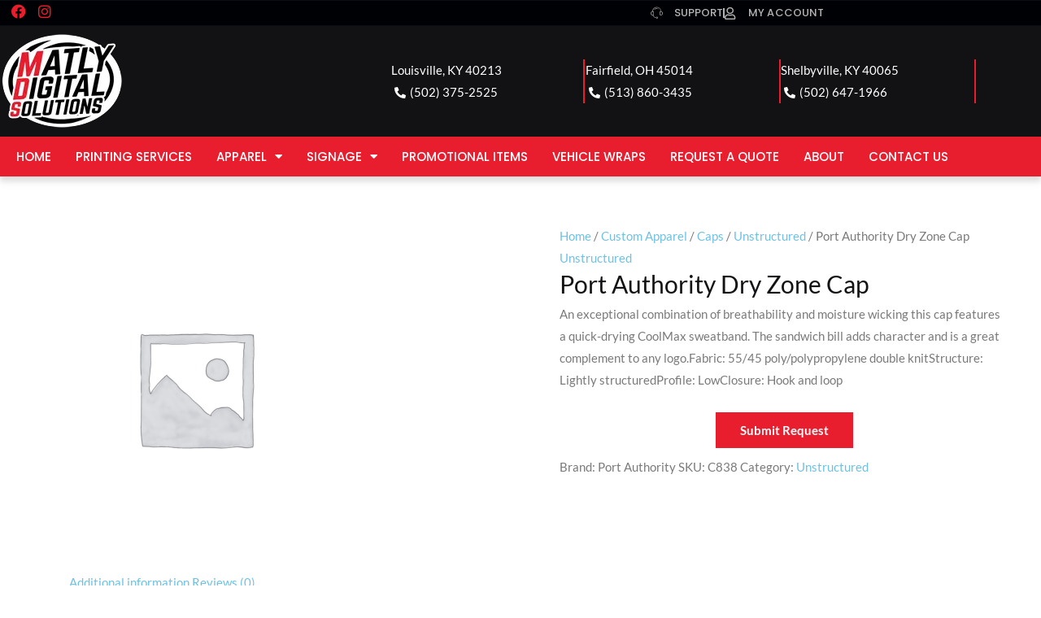

--- FILE ---
content_type: text/css; charset=UTF-8
request_url: https://matlyds.com/wp-content/cache/background-css/1/matlyds.com/wp-content/cache/min/1/wp-content/plugins/web2ink/css/frontend.css?ver=1769103173&wpr_t=1769410118
body_size: 16475
content:
.order-status.w2i-order-status-title{padding:2px 6px;line-height:normal;display:block;text-align:center;margin:2px 0}div[class^='w2i-'],div[class*=' w2i-']{box-sizing:border-box;line-height:normal}.w2i-center{text-align:center!important}.w2i-justify{text-align:justify!important}table.w2i-center{text-align:left;margin:0 auto}table[class^='w2i-']{border-spacing:0;border-collapse:collapse;empty-cells:show}.w2i-right{text-align:right!important}.w2i-hidden{display:none!important}.w2i-fleft{float:left}.w2i-fright{float:right}.w2i-clear:after{content:"";display:block;clear:both}.w2i-block{display:block;width:100%}.w2i-infoblock{margin:10px 0;padding:5px 20px;background:#FFE;color:#444;border-top:1px solid #444;border-bottom:1px solid #444}.w2i-gap{margin:10px 0;padding:10px 0}.w2i-pad5{padding:5px}.w2i-gap5{margin:5px}.w2i-bordertop,.w2ibordertop{margin-top:4px;padding-top:4px;border-top:1px solid rgba(0,0,0,.35)}.w2i-border{border:1px solid #999;background:#FFF;padding:4px}div.w2i-disabled,.w2i-loading{position:relative}div.w2i-disabled:before{content:"";position:absolute;top:0;left:0;width:100%;height:100%;z-index:9;background:rgba(200,200,200,.3);cursor:not-allowed}.w2i-loading:before{content:"";position:absolute;top:0;left:0;width:100%;height:100%;z-index:9;background:rgba(255,255,255,.5);cursor:wait}div.w2i-box250{min-width:250px;max-width:380px}input.w2i-file-input{width:0;height:0;position:absolute;left:-9999px}.w2i-button{display:inline-block;cursor:pointer;float:none!important;border-width:1px;border-style:solid;border-color:#DDD;padding:.33em 10px;text-align:center}.w2i-placeholder-box{padding:20px;background:#AAA;color:#000;border:1px solid #999}nav[class^='w2i-'] ul{margin:0;padding:0}nav[class^='w2i-'] ul li{list-style-type:none;list-style-position:inside}div.w2i-scrollx{overflow-x:auto;width:100%;max-width:100vw;padding:1px 1px 6px 1px}.w2i-bold{font-weight:700}.w2i-separator{display:block;width:100%;height:1px;border-top:1px solid #DDD;margin:10px 0;font-size:0;background:none}.w2i-preloader,.w2i-spinner,.w2i-loading:before{background-repeat:no-repeat;background-position:center;background-image:url([data-uri])}.w2i-messagebox,.w2i-spinner{z-index:99998;position:fixed;top:0;left:0;width:100%;height:100%;background-color:rgba(255,255,255,.5)}.w2i-messagebox>div{max-width:380px;min-height:30px;margin:auto auto;position:relative;top:50%;transform:translateY(-50%);font-weight:400;border:2px solid #444;background:#FFF}.w2i-messagebox>div>header{margin:0;padding:0 6px;background:#444;color:#FFF;font-size:1em;line-height:2em}.w2i-messagebox>div>header>span.dashicons-dismiss{float:right;cursor:pointer;margin:4px!important}.w2i-messagebox>div>header:after{content:"";display:block;clear:both}.w2i-messagebox>div.w2i-alert{border-color:#C00;background:#FFB;color:#C00}.w2i-messagebox>div.w2i-alert>header{background:#C00}.w2i-messagebox>div>div{padding:10px}.w2i-messagebox>div>div.w2i-scrollable{max-height:80vh;overflow:auto}.w2i-preloader{z-index:999;position:absolute;top:0;left:0;width:100%;height:100%;cursor:pointer;background-color:rgba(255,255,255,.5)}div.w2i-bigbuttons>button{display:block;width:100%}div.w2i-bigbuttons>button+button{margin-top:5px}.w2i-getquote{cursor:pointer}.w2i-getquote:hover{text-decoration:underline}.w2i-container{margin:1em 0;display:block}.w2i-container:before{content:"";display:block;clear:both}ul.w2i-bradcrubms{display:block;width:100%;margin:0;padding:0;list-style-type:none}ul.w2i-bradcrubms:after{content:"";display:block;clear:both}ul.w2i-bradcrubms>li{display:inline-block;float:left}ul.w2i-bradcrubms>li>a{display:inline-block;padding:0 2px}ul.w2i-bradcrubms>li+li:before{content:"\00BB";margin:0 5px}div.w2i-design-template{display:flex;align-items:stretch;flex-wrap:nowrap}div.w2i-design-template>div{width:49%;min-width:320px}div.w2i-design-template>div+div{margin-left:1%}ul.w2i-side-images{display:block;width:100%;margin:0;padding:0;list-style-type:none;list-style-position:inside;text-align:center;font-size:0}ul.w2i-side-images>li{display:inline-block;width:24.5%;margin:.25%;max-width:160px;min-width:60px;padding:5px;cursor:pointer;text-align:center}ul.w2i-side-images>li>img{max-width:100%;max-height:160px}div.w2i-design-image{margin:10px 0;text-align:center;max-width:90vw}div.w2i-design-image>img{max-width:100%;max-height:100vh}section.w2i-design-preview>main>header+article{margin-top:1em}section.w2i-design-preview>main>article:after,div.w2i-design-details:after{content:"";display:block;clear:both}section.w2i-design-preview>main>article>div,div.w2i-design-details>div{float:left;width:49%;margin:0 .5%;min-width:260px}div.w2i-design-list:after{content:"";display:block;clear:both}div.w2i-design-list>div{float:left;width:24%;min-width:160px;max-width:280px;;margin:.5%;padding:2px;border:1px solid rgba(0,0,0,.025);text-align:center}div.w2i-design-list>div>span{display:block;line-height:1.1em;height:2.25em;overflow:hidden;margin-bottom:2px;position:relative}div.w2i-design-list>div>span>i{font-style:normal;position:absolute;left:0;right:0;top:50%;transform:translateY(-50%)}div.w2i-design-list>div>a{display:block}div.w2i-design-list>div>a>img{max-width:100%}#web2inkPriceCalculatorMainDiv.w2i-flat{width:95vw;max-width:370px;margin:10px 0;box-shadow:0 0 4px rgba(0,0,0,.2);padding:10px;border:1px solid rgba(200,200,200,.5);box-sizing:border-box}#web2inkPriceCalculatorMainDiv.w2i-flat *{box-sizing:border-box}#web2inkPriceCalculatorMainDiv.w2i-flat #web2inkSendEmailQuoteToolTip{display:block;width:100%;margin-top:10px;text-align:center}.web2inkPriceCalculatorInnerDiv ul{list-style:none;margin:0 0 10px 0}.web2inkPriceCalculatorInnerDiv ul:after{content:"";display:block;clear:both}.web2inkPriceCalculatorInnerDiv ul li{float:left}.web2inkPriceCalculatorInnerDiv ul li.InnerDivInf{width:100%;display:block}.web2inkPriceCalculatorInnerDiv ul li.InnerDivVal{width:100%;display:block}.web2inkPriceCalculatorInnerDiv ul li.InnerDivVal select{width:100%;-webkit-appearance:auto!important;-moz-appearance:auto!important;appearance:auto!important;border:#ddd 1px solid;height:36px;padding:0 7px;line-height:34px}.web2inkPriceCalculatorInnerDiv .valInf,.web2inkPriceCalculatorInnerDiv .valInf ul{float:left;width:350px;padding:0}.web2inkPriceCalculatorInnerDiv .cbArea{max-width:350px;margin-bottom:0}.web2inkPriceCalculatorInnerDiv .cbArea h4{font-size:18px}.web2inkPriceCalculatorInnerDiv .countNumber{height:36px;padding:0 10px}.web2inkPriceCalculatorInnerDiv .valInf ul{width:49%!important;padding:4px;margin:0.5%!important}.web2inkPriceCalculatorInnerDiv .cbArea h3{font-size:18px;margin:4px 0}.web2inkPriceCalculatorInnerDiv .teamOrderCb .cbArea{width:50%;float:left}.web2inkPriceCalculatorInnerDiv .addonInf ul li{float:none;display:block;width:100%}.web2inkPriceCalculatorInnerDiv .addonInf ul li select{width:100%}#web2inkPriceCalculatorForm h5{margin:0;padding:0}#web2inkPriceCalculatorForm div.teamOrderRow:after{content:"";display:block;clear:both}#web2inkPriceCalculatorForm div.teamOrderCb{padding-left:20px}.web2inkPriceCalculatorInnerDiv div.w2i-size-list{padding:4px;margin:0;width:100%;display:flex;flex-wrap:wrap;align-items:flex-end}.web2inkPriceCalculatorInnerDiv div.w2i-size-list>div{width:100%;max-width:20%;min-width:60px;text-align:center;padding:2px}.web2inkPriceCalculatorInnerDiv div.w2i-size-list>div>span{display:block}.web2inkPriceCalculatorInnerDiv div.w2i-size-list input,.web2inkPriceCalculatorInnerDiv div.w2i-size-list select{width:100%}.w2i-messagebox.w2i-price-quote-popup>div{max-width:460px;width:calc(100vw - 10px)}.w2i-messagebox.w2i-price-quote-popup #web2inkPriceCalculatorForm{margin-bottom:5px;padding-bottom:5px;border-bottom:1px solid #AAA}.w2i-messagebox.w2i-price-quote-popup #web2inkPriceCalculatorForm>h5.w2i-title{display:none}.w2i-messagebox.w2i-price-quote-popup #web2inkPriceCalculatorForm>div.w2i-bordertop:last-of-type{min-height:90px}div.w2i-uploadart{margin-bottom:10px;margin-top:5px}div.w2i-uploadart>div+div{margin-top:5px}div.w2i-uploadart-notes textarea{display:block;width:100%;height:8.5em;line-height:1em}div.w2i-design-preview{max-width:620px}div.w2i-addons{display:block;float:none;margin:5px auto;max-width:420px}div.w2i-addons>div.w2i-addon{max-width:90vw}div.w2i-addons>div.w2i-addon>label,div.w2i-addons>div.w2i-addon>select{display:block;width:100%;margin:0}div.w2i-addons>div.w2i-addon>label{line-height:normal;margin-bottom:2px}div.w2i-addons>div.w2i-addon+div.w2i-addon{margin-top:5px}table.w2i-cart-form{border-spacing:0;border-collapse:collapse;empty-cells:show;width:auto;margin:0 auto;border:none;max-width:100%}table.w2i-cart-form th,table.w2i-cart-form td{padding:2px 6px;border:none;line-height:normal}table.w2i-cart-form th{text-align:center;font-weight:700;background:#EEE;color:#444}table.w2i-cart-form td{text-align:left}table.w2i-cart-form td.w2i-price,table.w2i-cart-form th.w2i-price{text-align:right!important}table.w2i-cart-form>thead>tr>th{border-bottom:1px solid #000}table.w2i-cart-form>thead+tbody>tr:first-child>td{padding-top:5px!important}table.w2i-cart-form>thead+tbody>tr:last-child>td{padding-bottom:5px!important}table.w2i-cart-form>tbody>tr>td:first-of-type{text-align:right;white-space:nowrap}table.w2i-cart-form>tbody>tr:nth-of-type(even) td{background:rgba(0,0,0,.1)}table.w2i-cart-form>tbody>tr:nth-of-type(odd) td{background:rgba(255,255,255,.2)}table.w2i-cart-form>tfoot td{background:#AAA;color:#FFF;font-weight:400;text-align:right}table.w2i-cart-form>tfoot td.w2i-center{text-align:center}table.w2i-cart-form td>input,table.w2i-cart-form td>select{line-height:normal;height:auto;padding:2px 4px}table.w2i-cart-form td>.w2i-short{max-width:60px}table.w2i-cart-form td>span.fa-times{color:#C00;cursor:pointer;font-size:24px}section.w2i-store-main:after{content:"";display:block;clear:both}section.w2i-store-main>header{text-align:center;border-bottom:1px solid #DDD;margin-bottom:4px;padding-bottom:4px}section.w2i-store-main>header>p{border:1px solid #DDD;background:#F0F0F0;text-align:center;padding:1em;color:#444;font-weight:700;text-transform:uppercase;font-size:3em;line-height:2em}section.w2i-store-main>header>p>a{color:inherit;font-size:inherit;text-decoration:none}section.w2i-store-main>header img{max-width:100%;max-height:25vh;display:block;margin:0 auto;border:0}section.w2i-store-main>article{display:flex;align-items:stretch;flex-wrap:nowrap;max-width:1200px;margin:0 auto}section.w2i-store-main>article>aside{flex-grow:0;flex-shrink:0;width:220px}section.w2i-store-main>article>main{flex-grow:2;flex-shrink:2;margin-left:10px}section.w2i-store-main>article>aside>section{border:1px solid #DDD}section.w2i-store-main>article>aside>section+section{margin-top:10px}section.w2i-store-main>article>aside>section>header{border-bottom:1px solid #DDD;margin-bottom:2px;padding:2px 6px;background:linear-gradient(0,#F0F0F0 10%,#FFF 50%,#FAFAFA 25%);color:#444;text-align:center;font-size:1.2em}section.w2i-store-main>article>aside>section>div{padding:4px}section.w2i-store-main>article>aside>section.w2i-store-logo>div>a{display:block;text-align:center;text-decoration:none;padding:4px}section.w2i-store-main>article>aside>section.w2i-store-logo>div>a>img{border:0;max-width:100%;max-height:220px}nav.w2i-breadcrumbs>ul:after{content:"";display:block;clear:both}nav.w2i-breadcrumbs>ul>li{float:left;display:block;font-size:.9em;font-style:italic}nav.w2i-breadcrumbs>ul>li+li:before{content:"/";margin-left:4px;margin-right:4px}nav.w2i-tree li>ul{margin-left:10px}nav.w2i-tree li>a{display:block;border-bottom:1px solid #DDD;margin-bottom:2px;padding:2px 6px}.w2i-menu nav.w2i-tree>ul{display:block;width:100%}.w2i-menu nav.w2i-tree>ul:after{content:"";display:block;clear:both}.w2i-menu nav.w2i-tree>ul>li{float:left;padding:4px 8px;margin:2px;position:relative}.w2i-menu nav.w2i-tree>ul>li>a{border:none;margin:0;padding:0}.w2i-menu nav.w2i-tree>ul>li>ul{position:absolute;display:none;background:#FFF;padding:2px;z-index:99;min-width:160px;box-shadow:0 2px 2px #AAA}.w2i-menu nav.w2i-tree>ul>li:hover>ul{display:block}.w2i-menu nav.w2i-tree>ul>li>ul>li ul{display:none;font-size:0}nav.w2i-store-categories-list{display:block;width:100%;margin:0;padding:0}nav.w2i-store-categories-list>ul{display:flex;flex-wrap:wrap}nav.w2i-store-categories-list>ul>li{display:block;width:150px;height:150px;margin:4px;border:1px solid #DDD}nav.w2i-store-categories-list>ul>li>a{display:block;position:relative;height:100%;text-align:center}nav.w2i-store-categories-list>ul>li>a>span{display:block;position:absolute;left:0;top:50%;width:100%;padding:5px;transform:translateY(-50%)}div.w2i-arrange-box{border:1px solid #DDD;margin:2px 0;padding:2px;text-align:right;white-space:nowrap}div.w2i-arrange-box>label{font-style:italic;margin-right:10px}nav.w2i-paginate>ul{text-align:center;margin-top:5px}nav.w2i-paginate>ul>li{display:inline-block;padding:2px 4px}nav.w2i-paginate>ul>li>a{display:block}div.w2i-store-password{margin:10px 0}div.w2i-store-password>div{margin:0 auto;width:100%;max-width:320px;border:1px solid #DDD;padding:8px}div.w2i-store-password>div input[type="password"]{display:block;width:90%;margin:0 auto 10px auto}table.w2i-form{border-spacing:0;border-collapse:collapse;empty-cells:show;width:auto;border:none;max-width:100%}table.w2i-form th,table.w2i-form td{padding:2px 6px;border:none;line-height:normal}table.w2i-form th{text-align:center;font-weight:700;background:#EEE;color:#444}table.w2i-form td{text-align:left}table.w2i-form td.w2i-center{text-align:center}table.w2i-form>thead>tr>th{border-bottom:1px solid #000}table.w2i-form>thead+tbody>tr:first-child>td{padding-top:5px!important}table.w2i-form>thead+tbody>tr:last-child>td{padding-bottom:5px!important}table.w2i-form>tbody>tr>td:first-of-type,table.w2i-first-right>tbody>tr>td:first-of-type{text-align:right;white-space:nowrap}table.w2i-form>tbody>tr:nth-of-type(even) td{background:rgba(0,0,0,.1)}table.w2i-form>tbody>tr:nth-of-type(odd) td{background:rgba(255,255,255,.2)}table.w2i-form>tfoot td{background:#AAA;color:#FFF;font-weight:400;text-align:right}table.w2i-form>tfoot td.w2i-center{text-align:center}table.w2i-form td>input,table.w2i-form td>select{line-height:normal;height:auto;padding:2px 4px}table.w2i-form td>.w2i-short{max-width:60px}table.w2i-form td>span.fa-times{color:#C00;cursor:pointer;font-size:24px}table.w2i-form>tbody>tr.w2i-order-item>td{background:none}table.w2i-form>tbody>tr.w2i-order-item-customer>td{border-bottom:1px solid #000}div.w2i-order-tags>p>label{display:none}div.w2i-order-tags>p>label:after{content:":";margin-right:5px}div.w2i-quote-form{width:100%;min-width:300px;max-width:100vw}div.w2i-quote-form:before{content:"";display:block;clear:both}div.w2i-quote-form input,div.w2i-quote-form select{padding:2px;line-height:normal;width:auto;display:inline;height:auto}div.w2i-quote-form label[for]{cursor:pointer;margin-left:5px}div.w2i-quote-form table{border-spacing:0;border-collapse:collapse;empty-cells:show;width:auto;border:none;max-width:100%}div.w2i-quote-form table td{padding:2px 6px;border:none;line-height:normal}div.w2i-quote-form table>tbody>tr>td:first-of-type{text-align:right;white-space:nowrap}div.w2i-quote-form table>tbody>tr>td[colspan]{text-align:center}div.w2i-quote-form div.w2i-dimension input[type="number"]{max-width:7em}div.w2i-quote-form div.w2i-side-box table{margin-left:15px}div.w2i-quote-form div.w2i-side-box input[type="number"]{max-width:5em}div.w2i-quote-form div.w2i-total-qty input[type="number"]{max-width:5em}div.w2i-quote-form div.w2i-size-qty input[type="number"]{max-width:5em}div.w2i-choose-product{max-height:80vh;overflow-y:auto}div.w2i-choose-product>div{display:flex;flex-wrap:wrap}div.w2i-choose-product>div>div{width:19.5%;margin:.25%;padding:2px;border:1px solid #EEE;cursor:pointer;text-align:center}div.w2i-choose-product>div>div>span{display:block;line-height:1.1em;height:2.25em;overflow:hidden}div.w2i-choose-product img{max-width:100%;max-height:150px}div.w2i-quote-form div.w2i-email input{display:block;width:100%;margin:4px 0}div.w2i-quote-form div.w2i-email textarea{display:block;width:100%;height:60px;margin:4px 0}div.w2i-quote-form div.w2i-email div.w2i-email-quote-form,div.w2i-quote-form div.w2i-email div.w2i-email-request-form{margin-top:10px}div.w2i-quote-form input[name="qty"]{max-width:60px}div.w2i-quote-form-section{display:block;width:100%}div.w2i-quote-form-section:after{content:"";display:block;clear:both}div.w2i-quote-form-section+div.w2i-quote-form-section{margin-top:5px;padding-top:5px;border-top-width:1px;border-top-style:solid;border-top-color:#DDD}div.w2i-inputs:after{content:"";display:block;clear:both}div.w2i-inputs>div{width:50%;float:left;padding:2px 4px 2px 0}div.w2i-inputs>div>label,div.w2i-inputs>div>input{display:block;width:100%}div.w2i-inputs>div>label{margin-bottom:4px}.w2i-description{font-style:italic;margin-bottom:4px;color:#999}div.w2i-catalog{margin-top:10px}div.w2i-catalog div.w2i-categories,div.w2i-catalog div.w2i-products{display:flex;flex-wrap:wrap;max-height:90vh;overflow-y:auto}div.w2i-catalog div.w2i-categories>div,div.w2i-catalog div.w2i-products>div{width:19.5%;min-width:115px;margin:.25%;padding:2px;border:1px solid #EEE;cursor:pointer;text-align:center}div.w2i-catalog div>span{display:block;line-height:1.1em;height:2.25em;overflow:hidden}div.w2i-catalog div>img{max-width:100%;max-height:150px}div.w2i-styles-selected>div+div{margin-top:5px}div.w2i-styles-selected>div>div.w2i-title{font-weight:700}div.w2i-styles-selected>div>select{display:block;max-width:100%}div.w2i-styles-selected table{width:auto;margin:0}div.w2i-styles-selected table th,div.w2i-styles-selected table td{padding:2px 4px;text-align:center;font-weight:400;background:none;border:1px solid #EEE;vertical-align:middle}div.w2i-styles-selected table>thead>tr>th:first-of-type{border-top:none;border-left:none}div.w2i-styles-selected table>tfoot>tr>td{font-style:italic;color:#999;font-size:.9em}div.w2i-styles-selected table td>input{width:40px;max-width:60px}div.w2i-styles-selected table td>select{width:60px;max-width:80px}div.w2i-styles-selected table td>span{margin-left:5px;white-space:nowrap}div.w2i-styles-selected table span.dashicons{cursor:pointer;font-size:22px;font-weight:700;color:#C00}div.w2i-style-colors{font-size:0;padding:0;margin:4px 0}div.w2i-style-colors:after{content:"";display:block;clear:both}div.w2i-swatch{width:24px;height:24px;cursor:pointer;float:left;border:1px solid #EEE;background-position:center;background-repeat:no-repeat;background-size:cover;position:relative}div.w2i-swatch>span{position:absolute;width:50%;height:100%;left:0;top:0}div.w2i-swatch>span:nth-of-type(2){width:33%;left:33%}div.w2i-style-colors.w2i-with-checkboxes>div{float:left;margin:2px;cursor:pointer;white-space:nowrap}div.w2i-style-colors.w2i-with-checkboxes>div>*{display:inline-block;vertical-align:middle;float:none}div.w2i-style-colors.w2i-with-checkboxes>div>input{font-size:12px;margin-right:2px}div.w2i-quote-form table.w2i-quote-result{width:auto;margin:0;border:0}div.w2i-quote-form table.w2i-quote-result th,div.w2i-quote-form table.w2i-quote-result td{padding:2px 4px;font-weight:400;background:none;border:none;border-bottom:1px solid #EEE;vertical-align:middle;text-align:right}div.w2i-quote-form table.w2i-quote-result th+td{padding-left:12px}div.w2i-quote-form table.w2i-quote-result>tbody>tr.w2i-total{background:#F0F0F0;color:#000;font-weight:700}div.w2i-quote-form table.w2i-quote-result>tbody>tr>td[colspan="2"]{background:#FFF;color:#000;font-style:italic;text-align:center!important}tr.w2i-size-price>td:first-of-type{text-align:right!important}table.w2i-supply-form-table{width:auto;margin:0;padding:0}table.w2i-supply-form-table td,table.w2i-supply-form-table th{text-align:right;font-weight:400;color:#444;border:1px solid #FFF;background:#EEE;padding:2px 10px;line-height:normal;vertical-align:middle}table.w2i-supply-form-table>tbody>tr>td:nth-child(1),table.w2i-supply-form-table>tbody>tr>th:nth-child(1),table.w2i-supply-form-table>thead>tr>td:nth-child(1),table.w2i-supply-form-table>thead>tr>th:nth-child(1){text-align:left}table.w2i-supply-form-table>thead>tr>td{font-weight:700}table.w2i-supply-form-table>thead>tr>th{font-weight:700;background:#dadee9;color:#000}table.w2i-supply-form-table>tbody>tr>td:last-child{color:#C00}table.w2i-supply-form-table>tbody>tr>td:last-child>span:last-of-type{min-width:80px;display:inline-block}table.w2i-supply-form-table input[type="number"],table.w2i-supply-form-table input[type="text"]{max-width:70px;padding:2px;line-height:normal;height:auto}table.w2i-supply-form-table>thead,table.w2i-supply-form-table>tfoot{display:table-row-group}table.w2i-supply-form-table label[for]{cursor:pointer;margin-left:2px;vertical-align:middle}table.w2i-supply-form-table label+input[type="radio"]{margin-left:10px}table.w2i-supply-form-table>tfoot>tr>td,table.w2i-supply-form-table>tfoot>tr>th{font-weight:700;background:#F6F6F6;;color:#000;text-align:right}div.w2i-logged-as{position:fixed;bottom:0;left:0;z-index:9999}div.w2i-logged-as>div{background:#C00;color:#FFF;padding:2px 6px;border-top:2px solid #000;border-right:2px solid #000}div.w2i-logged-as>div a{text-decoration:underline;color:#FFF;font-size:1em;display:block;padding:2px}span.w2i-filter-dates,span.w2i-filter-totals{display:block;margin-bottom:4px}div.w2i-price-chart>p{font-style:italic;margin-bottom:0}table.w2i-price-chart{width:auto;margin:10px 0}table.w2i-price-chart td,table.w2i-price-chart th{padding:.25em 1em;border:1px solid #DDD}table.w2i-price-chart th{text-align:center;font-weight:400;background:#AAA;color:#FFF}table.w2i-price-chart>tbody td{text-align:right}table.w2i-upload-form-general{width:auto;margin:0;border:0;border-spacing:0;border-collapse:collapse;empty-cells:show}table.w2i-upload-form-general>tbody td{padding:2px 6px;border:none;line-height:normal}table.w2i-upload-form-general>tbody>tr>td:first-of-type{text-align:right;white-space:nowrap}table.w2i-upload-form-general>tbody td[colspan]:not(.w2i-nochange){text-align:center!important;font-weight:700;padding:5px!important}table.w2i-upload-form-general>tbody td>select{width:100%}table.w2i-upload-form-general>tbody td>textarea{width:100%;height:60px}table.w2i-upload-form-general td>.w2i-short{max-width:70px}table.w2i-upload-form-general td.w2i-separator{display:table-cell;margin:0;height:auto;padding:0 0 5px 0}table.w2i-upload-form-general td.w2i-separator>span{display:block;border-bottom:1px solid rgba(0,0,0,.4);height:5px;width:100%;box-shadow:0 1px 0 rgba(255,255,255,.5)}div.w2i-product-buttons:after{content:"";display:block;clear:both}div.w2i-product-buttons>a.button{float:left;margin:4px .5%;width:49%;display:block}div.weblinkaccountstoretabcontent a.button.w2i-design-action{display:block;width:100%;text-align:center;margin-bottom:4px}div.weblinkaccountstoretabcontent a.button.w2i-design-remove{background:#FFF;color:#C00;border:1px solid #C00}table.shop_table td.w2i-row-move{width:20px;background-color:#FFF;background-position:center;background-repeat:no-repeat;background-image:var(--wpr-bg-f1d0a742-227c-43d3-90a9-206609c62f26);cursor:pointer}div.w2i-order-production-boxes>section{margin:2px 0;padding:4px;border:1px solid #DDD}div.w2i-order-production-boxes>section>header{text-align:center;font-weight:700;color:#444;margin-bottom:4px;padding-bottom:4px;border-bottom:1px solid #DDD}div.w2i-order-production-boxes>section>main{padding:2px 8px}div.w2i-order-production-boxes>section>main>p{margin:0;padding:0;text-align:center}div.w2i-order-production-boxes>section>main>p.description{color:#AAA;font-style:italic;font-size:.9em}div.w2i-order-production-boxes>section>main>p.w2i-order-production-no-charge{color:#AAA;font-style:italic}div.w2i-order-production-boxes>section>main>p.w2i-order-production-with-charge>i{color:#AAA;font-size:.9em;vertical-align:middle}div.w2i-order-production-boxes>section>footer{text-align:right;padding:2px 8px}div.w2i-order-production-boxes>section>footer>span{font-style:italic;color:#AAA;margin-right:10px;font-size:.9em;vertical-align:middle}div.w2i-order-production-boxes>section>footer>time{font-weight:700;color:#000;vertical-align:middle}.w2i-icon-on-left>i{margin-right:10px}.w2i-icon-on-right>i{margin-left:10px}a.w2i-store-button{display:inline-block}div.w2i-design-list>div>div+div{margin-top:2px}div.w2i-item-colors{position:relative;width:100%;height:24px;overflow:hidden}div.w2i-item-colors>span.w2i-arrow-left,div.w2i-item-colors>span.w2i-arrow-right{display:none;position:absolute;top:0;height:24px;width:18px;z-index:99;background:#FFF;cursor:pointer;background-position:center;background-repeat:no-repeat;background-size:contain}div.w2i-item-colors>span.w2i-arrow-left{left:0;background-image:var(--wpr-bg-7b009c23-50d6-4662-bd10-1ef5b2ec960e)}div.w2i-item-colors>span.w2i-arrow-right{right:0;background-image:var(--wpr-bg-0923549f-ac3d-4937-8ded-9fe0017da4db)}div.w2i-item-colors.w2i-move>span.w2i-arrow-left,div.w2i-item-colors.w2i-move>span.w2i-arrow-right{display:block}div.w2i-color-swatches{top:1px;left:0;position:absolute;font-size:0;max-height:22px;white-space:nowrap}div.w2i-color-swatches>span{width:20px;height:20px;margin:1px;cursor:pointer;display:inline-block;border:1px solid #EEE;background-position:center;background-repeat:no-repeat;background-size:cover;position:relative}div.w2i-color-swatches>span>span{position:absolute;width:50%;height:100%;left:0;top:0}div.w2i-color-swatches>span>span:nth-of-type(2){width:33%;left:33%}div.w2i-item-colors.w2i-move>div.w2i-color-swatches{left:20px}div.w2i-item-colors:not(.w2i-move)>div.w2i-color-swatches{left:50%;transform:translateX(-50%)}div.w2i-store-load-more,div.w2i-template-load-more{margin:10px 0;padding:10px;border:1px solid #AAA;background:#EEE;color:#444;text-align:center;cursor:pointer;font-weight:700;box-shadow:0 0 4px #AAA}div.w2i-product-closeout{margin:10px 0;padding:10px;background:#FFE;color:#444;border:1px solid #444;border-radius:8px}@media only screen and (max-width:680px){section.w2i-store-main>header>p{font-size:2em;line-height:1.1em}}@media only screen and (max-width:530px){section.w2i-design-preview>main>article>div,div.w2i-design-details>div{float:none;margin:4px;width:100%;max-width:100vw}div.w2i-choose-product>div>div{width:32.5%}}@media only screen and (max-width:420px){#web2inkPriceCalculatorMainDiv.w2i-flat{padding:5px}div.w2i-design-template{flex-wrap:wrap}section.w2i-store-main>header>p{font-size:1em;line-height:1em;padding:10px}div.w2i-choose-product>div>div{width:49.5%}}

--- FILE ---
content_type: text/css; charset=UTF-8
request_url: https://matlyds.com/wp-content/uploads/elementor/css/post-24902.css?ver=1769103126
body_size: 1283
content:
.elementor-24902 .elementor-element.elementor-element-bed0227:not(.elementor-motion-effects-element-type-background), .elementor-24902 .elementor-element.elementor-element-bed0227 > .elementor-motion-effects-container > .elementor-motion-effects-layer{background-color:#000105;}.elementor-24902 .elementor-element.elementor-element-bed0227{box-shadow:0px 10px 10px 0px rgba(0, 0, 0, 0.03);transition:background 0.3s, border 0.3s, border-radius 0.3s, box-shadow 0.3s;margin-top:0px;margin-bottom:0px;padding:0px 0px 0px 0px;}.elementor-24902 .elementor-element.elementor-element-bed0227 > .elementor-background-overlay{transition:background 0.3s, border-radius 0.3s, opacity 0.3s;}.elementor-24902 .elementor-element.elementor-element-f849fac > .elementor-element-populated{margin:0px 0px 0px 0px;--e-column-margin-right:0px;--e-column-margin-left:0px;padding:0px 0px 0px 0px;}.elementor-24902 .elementor-element.elementor-element-3d1a2d34 > .elementor-container{min-height:30px;}.elementor-24902 .elementor-element.elementor-element-3d1a2d34{border-style:solid;border-width:1px 0px 1px 0px;border-color:#2C3E5036;margin-top:0px;margin-bottom:0px;padding:0px 0px 0px 0px;}.elementor-24902 .elementor-element.elementor-element-3d1a2d34, .elementor-24902 .elementor-element.elementor-element-3d1a2d34 > .elementor-background-overlay{border-radius:0px 0px 0px 0px;}.elementor-bc-flex-widget .elementor-24902 .elementor-element.elementor-element-502e5ee7.elementor-column .elementor-widget-wrap{align-items:center;}.elementor-24902 .elementor-element.elementor-element-502e5ee7.elementor-column.elementor-element[data-element_type="column"] > .elementor-widget-wrap.elementor-element-populated{align-content:center;align-items:center;}.elementor-24902 .elementor-element.elementor-element-502e5ee7 > .elementor-element-populated{margin:0px 0px 0px 0px;--e-column-margin-right:0px;--e-column-margin-left:0px;padding:0px 0px 0px 0px;}.elementor-24902 .elementor-element.elementor-element-872a735{--grid-template-columns:repeat(0, auto);--icon-size:18px;--grid-column-gap:4px;--grid-row-gap:0px;}.elementor-24902 .elementor-element.elementor-element-872a735 .elementor-widget-container{text-align:left;}.elementor-24902 .elementor-element.elementor-element-872a735 > .elementor-widget-container{margin:0px 0px 0px 0px;padding:0px 0px 0px 10px;}.elementor-24902 .elementor-element.elementor-element-872a735 .elementor-social-icon{background-color:#02010100;--icon-padding:0.2em;}.elementor-24902 .elementor-element.elementor-element-872a735 .elementor-social-icon i{color:var( --e-global-color-de5cc00 );}.elementor-24902 .elementor-element.elementor-element-872a735 .elementor-social-icon svg{fill:var( --e-global-color-de5cc00 );}.elementor-24902 .elementor-element.elementor-element-872a735 .elementor-social-icon:hover i{color:var( --e-global-color-de5cc00 );}.elementor-24902 .elementor-element.elementor-element-872a735 .elementor-social-icon:hover svg{fill:var( --e-global-color-de5cc00 );}.elementor-bc-flex-widget .elementor-24902 .elementor-element.elementor-element-51737800.elementor-column .elementor-widget-wrap{align-items:center;}.elementor-24902 .elementor-element.elementor-element-51737800.elementor-column.elementor-element[data-element_type="column"] > .elementor-widget-wrap.elementor-element-populated{align-content:center;align-items:center;}.elementor-24902 .elementor-element.elementor-element-51737800 > .elementor-element-populated{margin:0px 0px 0px 0px;--e-column-margin-right:0px;--e-column-margin-left:0px;padding:0px 0px 0px 0px;}.elementor-bc-flex-widget .elementor-24902 .elementor-element.elementor-element-88cedd3.elementor-column .elementor-widget-wrap{align-items:center;}.elementor-24902 .elementor-element.elementor-element-88cedd3.elementor-column.elementor-element[data-element_type="column"] > .elementor-widget-wrap.elementor-element-populated{align-content:center;align-items:center;}.elementor-24902 .elementor-element.elementor-element-88cedd3 > .elementor-element-populated{margin:0px 0px 0px 0px;--e-column-margin-right:0px;--e-column-margin-left:0px;padding:0px 0px 0px 0px;}.elementor-24902 .elementor-element.elementor-element-3b62cee > .elementor-widget-container{padding:0px 5px 0px 0px;}.elementor-24902 .elementor-element.elementor-element-3b62cee .elementor-icon-list-item:not(:last-child):after{content:"";height:70%;border-color:var( --e-global-color-4629bf5 );}.elementor-24902 .elementor-element.elementor-element-3b62cee .elementor-icon-list-items:not(.elementor-inline-items) .elementor-icon-list-item:not(:last-child):after{border-block-start-style:solid;border-block-start-width:2px;}.elementor-24902 .elementor-element.elementor-element-3b62cee .elementor-icon-list-items.elementor-inline-items .elementor-icon-list-item:not(:last-child):after{border-inline-start-style:solid;}.elementor-24902 .elementor-element.elementor-element-3b62cee .elementor-inline-items .elementor-icon-list-item:not(:last-child):after{border-inline-start-width:2px;}.elementor-24902 .elementor-element.elementor-element-3b62cee .elementor-icon-list-icon i{color:var( --e-global-color-4629bf5 );transition:color 0.3s;}.elementor-24902 .elementor-element.elementor-element-3b62cee .elementor-icon-list-icon svg{fill:var( --e-global-color-4629bf5 );transition:fill 0.3s;}.elementor-24902 .elementor-element.elementor-element-3b62cee .elementor-icon-list-item:hover .elementor-icon-list-icon i{color:var( --e-global-color-5d1b0382 );}.elementor-24902 .elementor-element.elementor-element-3b62cee .elementor-icon-list-item:hover .elementor-icon-list-icon svg{fill:var( --e-global-color-5d1b0382 );}.elementor-24902 .elementor-element.elementor-element-3b62cee{--e-icon-list-icon-size:15px;--e-icon-list-icon-align:left;--e-icon-list-icon-margin:0 calc(var(--e-icon-list-icon-size, 1em) * 0.25) 0 0;--icon-vertical-offset:0px;}.elementor-24902 .elementor-element.elementor-element-3b62cee .elementor-icon-list-icon{padding-inline-end:5px;}.elementor-24902 .elementor-element.elementor-element-3b62cee .elementor-icon-list-item > .elementor-icon-list-text, .elementor-24902 .elementor-element.elementor-element-3b62cee .elementor-icon-list-item > a{font-family:"Poppins", Sans-serif;font-size:13px;font-weight:500;text-transform:uppercase;line-height:1.3em;letter-spacing:0.1px;}.elementor-24902 .elementor-element.elementor-element-3b62cee .elementor-icon-list-text{color:var( --e-global-color-4629bf5 );transition:color 0.3s;}.elementor-24902 .elementor-element.elementor-element-3b62cee .elementor-icon-list-item:hover .elementor-icon-list-text{color:var( --e-global-color-5d1b0382 );}.elementor-24902 .elementor-element.elementor-element-98a2ac2:not(.elementor-motion-effects-element-type-background), .elementor-24902 .elementor-element.elementor-element-98a2ac2 > .elementor-motion-effects-container > .elementor-motion-effects-layer{background-color:#121215;}.elementor-24902 .elementor-element.elementor-element-98a2ac2 > .elementor-container{min-height:100px;}.elementor-24902 .elementor-element.elementor-element-98a2ac2{transition:background 0.3s, border 0.3s, border-radius 0.3s, box-shadow 0.3s;margin-top:0px;margin-bottom:0px;padding:0px 0px 0px 0px;}.elementor-24902 .elementor-element.elementor-element-98a2ac2 > .elementor-background-overlay{transition:background 0.3s, border-radius 0.3s, opacity 0.3s;}.elementor-bc-flex-widget .elementor-24902 .elementor-element.elementor-element-b40419d.elementor-column .elementor-widget-wrap{align-items:center;}.elementor-24902 .elementor-element.elementor-element-b40419d.elementor-column.elementor-element[data-element_type="column"] > .elementor-widget-wrap.elementor-element-populated{align-content:center;align-items:center;}.elementor-24902 .elementor-element.elementor-element-b40419d > .elementor-element-populated{margin:0px 0px 0px 0px;--e-column-margin-right:0px;--e-column-margin-left:0px;padding:0px 0px 0px 0px;}.elementor-24902 .elementor-element.elementor-element-d5bb99f > .elementor-widget-container{padding:8px 0px 8px 0px;}.elementor-24902 .elementor-element.elementor-element-d5bb99f{text-align:start;}.elementor-24902 .elementor-element.elementor-element-d5bb99f img{width:100%;}.elementor-bc-flex-widget .elementor-24902 .elementor-element.elementor-element-ca0c955.elementor-column .elementor-widget-wrap{align-items:center;}.elementor-24902 .elementor-element.elementor-element-ca0c955.elementor-column.elementor-element[data-element_type="column"] > .elementor-widget-wrap.elementor-element-populated{align-content:center;align-items:center;}.elementor-24902 .elementor-element.elementor-element-ca0c955 > .elementor-element-populated{margin:0px 0px 0px 0px;--e-column-margin-right:0px;--e-column-margin-left:0px;padding:0px 0px 0px 0px;}.elementor-bc-flex-widget .elementor-24902 .elementor-element.elementor-element-a1c65c6.elementor-column .elementor-widget-wrap{align-items:center;}.elementor-24902 .elementor-element.elementor-element-a1c65c6.elementor-column.elementor-element[data-element_type="column"] > .elementor-widget-wrap.elementor-element-populated{align-content:center;align-items:center;}.elementor-24902 .elementor-element.elementor-element-a1c65c6 > .elementor-element-populated{margin:0px 0px 0px 0px;--e-column-margin-right:0px;--e-column-margin-left:0px;padding:1px 1px 1px 1px;}.elementor-24902 .elementor-element.elementor-element-fff5fc8 > .elementor-widget-container{padding:0px 20px 0px 0px;border-style:solid;border-width:0px 2px 0px 0px;border-color:var( --e-global-color-de5cc00 );}.elementor-24902 .elementor-element.elementor-element-fff5fc8 .elementor-icon-list-icon i{color:#FFFFFF;transition:color 0.3s;}.elementor-24902 .elementor-element.elementor-element-fff5fc8 .elementor-icon-list-icon svg{fill:#FFFFFF;transition:fill 0.3s;}.elementor-24902 .elementor-element.elementor-element-fff5fc8{--e-icon-list-icon-size:14px;--icon-vertical-offset:0px;}.elementor-24902 .elementor-element.elementor-element-fff5fc8 .elementor-icon-list-text{color:#FFFFFF;transition:color 0.3s;}.elementor-bc-flex-widget .elementor-24902 .elementor-element.elementor-element-93c69e9.elementor-column .elementor-widget-wrap{align-items:center;}.elementor-24902 .elementor-element.elementor-element-93c69e9.elementor-column.elementor-element[data-element_type="column"] > .elementor-widget-wrap.elementor-element-populated{align-content:center;align-items:center;}.elementor-24902 .elementor-element.elementor-element-93c69e9 > .elementor-element-populated{margin:0px 0px 0px 0px;--e-column-margin-right:0px;--e-column-margin-left:0px;padding:0px 0px 0px 0px;}.elementor-24902 .elementor-element.elementor-element-b6df333 > .elementor-widget-container{padding:0px 20px 0px 0px;border-style:solid;border-width:0px 2px 0px 0px;border-color:var( --e-global-color-de5cc00 );}.elementor-24902 .elementor-element.elementor-element-b6df333 .elementor-icon-list-icon i{color:#FFFFFF;transition:color 0.3s;}.elementor-24902 .elementor-element.elementor-element-b6df333 .elementor-icon-list-icon svg{fill:#FFFFFF;transition:fill 0.3s;}.elementor-24902 .elementor-element.elementor-element-b6df333{--e-icon-list-icon-size:14px;--icon-vertical-offset:0px;}.elementor-24902 .elementor-element.elementor-element-b6df333 .elementor-icon-list-text{color:#FFFFFF;transition:color 0.3s;}.elementor-bc-flex-widget .elementor-24902 .elementor-element.elementor-element-6b87b12.elementor-column .elementor-widget-wrap{align-items:center;}.elementor-24902 .elementor-element.elementor-element-6b87b12.elementor-column.elementor-element[data-element_type="column"] > .elementor-widget-wrap.elementor-element-populated{align-content:center;align-items:center;}.elementor-24902 .elementor-element.elementor-element-6b87b12 > .elementor-element-populated{margin:0px 0px 0px 0px;--e-column-margin-right:0px;--e-column-margin-left:0px;padding:0px 0px 0px 0px;}.elementor-24902 .elementor-element.elementor-element-c4b5153 > .elementor-widget-container{padding:0px 20px 0px 0px;border-style:solid;border-width:0px 2px 0px 0px;border-color:var( --e-global-color-de5cc00 );}.elementor-24902 .elementor-element.elementor-element-c4b5153 .elementor-icon-list-icon i{color:#FFFFFF;transition:color 0.3s;}.elementor-24902 .elementor-element.elementor-element-c4b5153 .elementor-icon-list-icon svg{fill:#FFFFFF;transition:fill 0.3s;}.elementor-24902 .elementor-element.elementor-element-c4b5153{--e-icon-list-icon-size:14px;--icon-vertical-offset:0px;}.elementor-24902 .elementor-element.elementor-element-c4b5153 .elementor-icon-list-text{color:#FFFFFF;transition:color 0.3s;}.elementor-24902 .elementor-element.elementor-element-ac9517f:not(.elementor-motion-effects-element-type-background), .elementor-24902 .elementor-element.elementor-element-ac9517f > .elementor-motion-effects-container > .elementor-motion-effects-layer{background-color:var( --e-global-color-de5cc00 );}.elementor-24902 .elementor-element.elementor-element-ac9517f{box-shadow:0px 6px 6px 0px rgba(0, 0, 0, 0.1);transition:background 0.3s, border 0.3s, border-radius 0.3s, box-shadow 0.3s;margin-top:0px;margin-bottom:0px;padding:0px 0px 0px 0px;}.elementor-24902 .elementor-element.elementor-element-ac9517f > .elementor-background-overlay{transition:background 0.3s, border-radius 0.3s, opacity 0.3s;}.elementor-bc-flex-widget .elementor-24902 .elementor-element.elementor-element-0374a1d.elementor-column .elementor-widget-wrap{align-items:center;}.elementor-24902 .elementor-element.elementor-element-0374a1d.elementor-column.elementor-element[data-element_type="column"] > .elementor-widget-wrap.elementor-element-populated{align-content:center;align-items:center;}.elementor-24902 .elementor-element.elementor-element-0374a1d > .elementor-element-populated{padding:0px 0px 0px 0px;}.elementor-24902 .elementor-element.elementor-element-5248b24 > .elementor-widget-container{margin:0px 5px 0px 5px;padding:0px 0px 0px 0px;}.elementor-24902 .elementor-element.elementor-element-5248b24 .elementor-menu-toggle{margin-right:auto;background-color:var( --e-global-color-cb0ebd2 );}.elementor-24902 .elementor-element.elementor-element-5248b24 .elementor-nav-menu .elementor-item{font-family:"Poppins", Sans-serif;font-size:15px;font-weight:500;text-transform:uppercase;line-height:39px;}.elementor-24902 .elementor-element.elementor-element-5248b24 .elementor-nav-menu--main .elementor-item{color:#FFFFFF;fill:#FFFFFF;padding-left:15px;padding-right:15px;padding-top:5px;padding-bottom:5px;}.elementor-24902 .elementor-element.elementor-element-5248b24 .elementor-nav-menu--main .elementor-item:hover,
					.elementor-24902 .elementor-element.elementor-element-5248b24 .elementor-nav-menu--main .elementor-item.elementor-item-active,
					.elementor-24902 .elementor-element.elementor-element-5248b24 .elementor-nav-menu--main .elementor-item.highlighted,
					.elementor-24902 .elementor-element.elementor-element-5248b24 .elementor-nav-menu--main .elementor-item:focus{color:#2C3E50;}.elementor-24902 .elementor-element.elementor-element-5248b24 .elementor-nav-menu--main:not(.e--pointer-framed) .elementor-item:before,
					.elementor-24902 .elementor-element.elementor-element-5248b24 .elementor-nav-menu--main:not(.e--pointer-framed) .elementor-item:after{background-color:#FFFFFF;}.elementor-24902 .elementor-element.elementor-element-5248b24 .e--pointer-framed .elementor-item:before,
					.elementor-24902 .elementor-element.elementor-element-5248b24 .e--pointer-framed .elementor-item:after{border-color:#FFFFFF;}.elementor-24902 .elementor-element.elementor-element-5248b24 .elementor-nav-menu--main .elementor-item.elementor-item-active{color:#2C3E50;}.elementor-24902 .elementor-element.elementor-element-5248b24 .elementor-nav-menu--main:not(.e--pointer-framed) .elementor-item.elementor-item-active:before,
					.elementor-24902 .elementor-element.elementor-element-5248b24 .elementor-nav-menu--main:not(.e--pointer-framed) .elementor-item.elementor-item-active:after{background-color:#FFFFFF;}.elementor-24902 .elementor-element.elementor-element-5248b24 .e--pointer-framed .elementor-item.elementor-item-active:before,
					.elementor-24902 .elementor-element.elementor-element-5248b24 .e--pointer-framed .elementor-item.elementor-item-active:after{border-color:#FFFFFF;}.elementor-24902 .elementor-element.elementor-element-5248b24{--e-nav-menu-horizontal-menu-item-margin:calc( 0px / 2 );}.elementor-24902 .elementor-element.elementor-element-5248b24 .elementor-nav-menu--main:not(.elementor-nav-menu--layout-horizontal) .elementor-nav-menu > li:not(:last-child){margin-bottom:0px;}.elementor-24902 .elementor-element.elementor-element-5248b24 .elementor-nav-menu--dropdown a, .elementor-24902 .elementor-element.elementor-element-5248b24 .elementor-menu-toggle{color:var( --e-global-color-cb0ebd2 );fill:var( --e-global-color-cb0ebd2 );}.elementor-24902 .elementor-element.elementor-element-5248b24 .elementor-nav-menu--dropdown a:hover,
					.elementor-24902 .elementor-element.elementor-element-5248b24 .elementor-nav-menu--dropdown a:focus,
					.elementor-24902 .elementor-element.elementor-element-5248b24 .elementor-nav-menu--dropdown a.elementor-item-active,
					.elementor-24902 .elementor-element.elementor-element-5248b24 .elementor-nav-menu--dropdown a.highlighted,
					.elementor-24902 .elementor-element.elementor-element-5248b24 .elementor-menu-toggle:hover,
					.elementor-24902 .elementor-element.elementor-element-5248b24 .elementor-menu-toggle:focus{color:var( --e-global-color-5d1b0382 );}.elementor-24902 .elementor-element.elementor-element-5248b24 .elementor-nav-menu--dropdown a.elementor-item-active{color:var( --e-global-color-cb0ebd2 );}.elementor-24902 .elementor-element.elementor-element-5248b24 div.elementor-menu-toggle{color:#FFFFFF;}.elementor-24902 .elementor-element.elementor-element-5248b24 div.elementor-menu-toggle svg{fill:#FFFFFF;}.elementor-theme-builder-content-area{height:400px;}.elementor-location-header:before, .elementor-location-footer:before{content:"";display:table;clear:both;}@media(max-width:1024px) and (min-width:768px){.elementor-24902 .elementor-element.elementor-element-51737800{width:30%;}.elementor-24902 .elementor-element.elementor-element-88cedd3{width:30%;}.elementor-24902 .elementor-element.elementor-element-b40419d{width:18%;}.elementor-24902 .elementor-element.elementor-element-ca0c955{width:2%;}.elementor-24902 .elementor-element.elementor-element-a1c65c6{width:22%;}.elementor-24902 .elementor-element.elementor-element-93c69e9{width:22%;}.elementor-24902 .elementor-element.elementor-element-6b87b12{width:22%;}.elementor-24902 .elementor-element.elementor-element-0374a1d{width:70%;}}@media(max-width:1024px){.elementor-24902 .elementor-element.elementor-element-bed0227{margin-top:0px;margin-bottom:0px;padding:0px 0px 0px 0px;}.elementor-24902 .elementor-element.elementor-element-98a2ac2 > .elementor-container{min-height:0px;}.elementor-24902 .elementor-element.elementor-element-d5bb99f > .elementor-widget-container{margin:10px 10px 10px 10px;padding:0px 0px 0px 0px;}.elementor-24902 .elementor-element.elementor-element-d5bb99f{text-align:start;}.elementor-24902 .elementor-element.elementor-element-d5bb99f img{width:80%;}.elementor-24902 .elementor-element.elementor-element-5248b24 > .elementor-widget-container{padding:0px 0px 0px 0px;}.elementor-24902 .elementor-element.elementor-element-5248b24 .elementor-nav-menu--dropdown a{padding-top:5px;padding-bottom:5px;}.elementor-24902 .elementor-element.elementor-element-5248b24 .elementor-nav-menu--main > .elementor-nav-menu > li > .elementor-nav-menu--dropdown, .elementor-24902 .elementor-element.elementor-element-5248b24 .elementor-nav-menu__container.elementor-nav-menu--dropdown{margin-top:40px !important;}}@media(max-width:767px){.elementor-24902 .elementor-element.elementor-element-bed0227{padding:0px 0px 0px 0px;}.elementor-24902 .elementor-element.elementor-element-b40419d{width:40%;}.elementor-24902 .elementor-element.elementor-element-d5bb99f{text-align:center;}.elementor-24902 .elementor-element.elementor-element-d5bb99f img{width:100%;}.elementor-24902 .elementor-element.elementor-element-ca0c955{width:2%;}.elementor-24902 .elementor-element.elementor-element-a1c65c6{width:2%;}.elementor-24902 .elementor-element.elementor-element-93c69e9{width:2%;}.elementor-24902 .elementor-element.elementor-element-6b87b12{width:2%;}.elementor-24902 .elementor-element.elementor-element-0374a1d{width:50%;}}/* Start custom CSS for section, class: .elementor-element-98a2ac2 */.menu-locations li:last{
    color: red !important;
}

.white-link li:first {
    color:#fff !important;
    
}/* End custom CSS */

--- FILE ---
content_type: text/css; charset=UTF-8
request_url: https://matlyds.com/wp-content/cache/background-css/1/matlyds.com/wp-content/uploads/elementor/css/post-24915.css?ver=1769103127&wpr_t=1769410118
body_size: 1203
content:
.elementor-24915 .elementor-element.elementor-element-fc5134b:not(.elementor-motion-effects-element-type-background), .elementor-24915 .elementor-element.elementor-element-fc5134b > .elementor-motion-effects-container > .elementor-motion-effects-layer{background-color:#000000;}.elementor-24915 .elementor-element.elementor-element-fc5134b > .elementor-background-overlay{background-image:var(--wpr-bg-5260de08-5f3b-41cc-950f-1f355a938c05);opacity:0.14;transition:background 0.3s, border-radius 0.3s, opacity 0.3s;}.elementor-24915 .elementor-element.elementor-element-fc5134b .elementor-background-overlay{filter:brightness( 100% ) contrast( 100% ) saturate( 200% ) blur( 0px ) hue-rotate( 0deg );}.elementor-24915 .elementor-element.elementor-element-fc5134b{transition:background 0.3s, border 0.3s, border-radius 0.3s, box-shadow 0.3s;}.elementor-24915 .elementor-element.elementor-element-4c1810e > .elementor-element-populated{margin:0px 0px 0px 0px;--e-column-margin-right:0px;--e-column-margin-left:0px;padding:0px 0px 0px 0px;}.elementor-24915 .elementor-element.elementor-element-b02d320{padding:0px 0px 0px 0px;}.elementor-24915 .elementor-element.elementor-element-e20b315.elementor-skin-slideshow .elementor-main-swiper:not(.elementor-thumbnails-swiper){margin-bottom:0px;}.elementor-24915 .elementor-element.elementor-element-e20b315 .elementor-main-swiper{height:137px;width:100%;}.elementor-24915 .elementor-element.elementor-element-e20b315 .elementor-swiper-button{font-size:0px;}.elementor-24915 .elementor-element.elementor-element-e20b315 .elementor-main-swiper:not(.elementor-thumbnails-swiper) .elementor-carousel-image{background-size:contain;}.elementor-24915 .elementor-element.elementor-element-83ce873{margin-top:20px;margin-bottom:20px;padding:0px 0px 30px 0px;}.elementor-bc-flex-widget .elementor-24915 .elementor-element.elementor-element-e8a1631.elementor-column .elementor-widget-wrap{align-items:flex-start;}.elementor-24915 .elementor-element.elementor-element-e8a1631.elementor-column.elementor-element[data-element_type="column"] > .elementor-widget-wrap.elementor-element-populated{align-content:flex-start;align-items:flex-start;}.elementor-24915 .elementor-element.elementor-element-e8a1631 > .elementor-element-populated{padding:10px 0px 0px 20px;}.elementor-24915 .elementor-element.elementor-element-6e83100 > .elementor-widget-container{margin:0px 0px 0px 0px;padding:0em 1em 0em 0em;}.elementor-24915 .elementor-element.elementor-element-6e83100{text-align:start;}.elementor-24915 .elementor-element.elementor-element-6e83100 .elementor-heading-title{font-family:"Poppins", Sans-serif;font-size:1rem;font-weight:700;text-transform:uppercase;line-height:1.5em;letter-spacing:0.9px;color:var( --e-global-color-de5cc00 );}.elementor-24915 .elementor-element.elementor-element-f75d72e .elementor-icon-list-items:not(.elementor-inline-items) .elementor-icon-list-item:not(:last-child){padding-block-end:calc(10px/2);}.elementor-24915 .elementor-element.elementor-element-f75d72e .elementor-icon-list-items:not(.elementor-inline-items) .elementor-icon-list-item:not(:first-child){margin-block-start:calc(10px/2);}.elementor-24915 .elementor-element.elementor-element-f75d72e .elementor-icon-list-items.elementor-inline-items .elementor-icon-list-item{margin-inline:calc(10px/2);}.elementor-24915 .elementor-element.elementor-element-f75d72e .elementor-icon-list-items.elementor-inline-items{margin-inline:calc(-10px/2);}.elementor-24915 .elementor-element.elementor-element-f75d72e .elementor-icon-list-items.elementor-inline-items .elementor-icon-list-item:after{inset-inline-end:calc(-10px/2);}.elementor-24915 .elementor-element.elementor-element-f75d72e .elementor-icon-list-item:not(:last-child):after{content:"";width:90%;border-color:#353535;}.elementor-24915 .elementor-element.elementor-element-f75d72e .elementor-icon-list-items:not(.elementor-inline-items) .elementor-icon-list-item:not(:last-child):after{border-block-start-style:dotted;border-block-start-width:1px;}.elementor-24915 .elementor-element.elementor-element-f75d72e .elementor-icon-list-items.elementor-inline-items .elementor-icon-list-item:not(:last-child):after{border-inline-start-style:dotted;}.elementor-24915 .elementor-element.elementor-element-f75d72e .elementor-inline-items .elementor-icon-list-item:not(:last-child):after{border-inline-start-width:1px;}.elementor-24915 .elementor-element.elementor-element-f75d72e .elementor-icon-list-icon i{color:var( --e-global-color-4629bf5 );transition:color 0.3s;}.elementor-24915 .elementor-element.elementor-element-f75d72e .elementor-icon-list-icon svg{fill:var( --e-global-color-4629bf5 );transition:fill 0.3s;}.elementor-24915 .elementor-element.elementor-element-f75d72e .elementor-icon-list-item:hover .elementor-icon-list-icon i{color:#E9E9E9;}.elementor-24915 .elementor-element.elementor-element-f75d72e .elementor-icon-list-item:hover .elementor-icon-list-icon svg{fill:#E9E9E9;}.elementor-24915 .elementor-element.elementor-element-f75d72e{--e-icon-list-icon-size:14px;--e-icon-list-icon-align:left;--e-icon-list-icon-margin:0 calc(var(--e-icon-list-icon-size, 1em) * 0.25) 0 0;--icon-vertical-offset:0px;}.elementor-24915 .elementor-element.elementor-element-f75d72e .elementor-icon-list-icon{padding-inline-end:5px;}.elementor-24915 .elementor-element.elementor-element-f75d72e .elementor-icon-list-item > .elementor-icon-list-text, .elementor-24915 .elementor-element.elementor-element-f75d72e .elementor-icon-list-item > a{font-family:"Poppins", Sans-serif;font-size:13px;line-height:2em;letter-spacing:0.5px;}.elementor-24915 .elementor-element.elementor-element-f75d72e .elementor-icon-list-text{color:var( --e-global-color-4629bf5 );transition:color 0.3s;}.elementor-24915 .elementor-element.elementor-element-f75d72e .elementor-icon-list-item:hover .elementor-icon-list-text{color:#E9E9E9;}.elementor-bc-flex-widget .elementor-24915 .elementor-element.elementor-element-78d88dc.elementor-column .elementor-widget-wrap{align-items:flex-start;}.elementor-24915 .elementor-element.elementor-element-78d88dc.elementor-column.elementor-element[data-element_type="column"] > .elementor-widget-wrap.elementor-element-populated{align-content:flex-start;align-items:flex-start;}.elementor-24915 .elementor-element.elementor-element-78d88dc > .elementor-element-populated{border-style:solid;border-width:0px 0px 0px 1px;border-color:#FFFFFF2B;padding:10px 0px 0px 20px;}.elementor-24915 .elementor-element.elementor-element-2ac4774 > .elementor-widget-container{margin:0px 0px 0px 0px;padding:0em 1em 0em 0em;}.elementor-24915 .elementor-element.elementor-element-2ac4774{text-align:start;}.elementor-24915 .elementor-element.elementor-element-2ac4774 .elementor-heading-title{font-family:"Poppins", Sans-serif;font-size:1rem;font-weight:700;text-transform:uppercase;line-height:1.5em;letter-spacing:0.9px;color:var( --e-global-color-de5cc00 );}.elementor-24915 .elementor-element.elementor-element-4de7923 .elementor-icon-list-items:not(.elementor-inline-items) .elementor-icon-list-item:not(:last-child){padding-block-end:calc(10px/2);}.elementor-24915 .elementor-element.elementor-element-4de7923 .elementor-icon-list-items:not(.elementor-inline-items) .elementor-icon-list-item:not(:first-child){margin-block-start:calc(10px/2);}.elementor-24915 .elementor-element.elementor-element-4de7923 .elementor-icon-list-items.elementor-inline-items .elementor-icon-list-item{margin-inline:calc(10px/2);}.elementor-24915 .elementor-element.elementor-element-4de7923 .elementor-icon-list-items.elementor-inline-items{margin-inline:calc(-10px/2);}.elementor-24915 .elementor-element.elementor-element-4de7923 .elementor-icon-list-items.elementor-inline-items .elementor-icon-list-item:after{inset-inline-end:calc(-10px/2);}.elementor-24915 .elementor-element.elementor-element-4de7923 .elementor-icon-list-item:not(:last-child):after{content:"";width:90%;border-color:#353535;}.elementor-24915 .elementor-element.elementor-element-4de7923 .elementor-icon-list-items:not(.elementor-inline-items) .elementor-icon-list-item:not(:last-child):after{border-block-start-style:dotted;border-block-start-width:1px;}.elementor-24915 .elementor-element.elementor-element-4de7923 .elementor-icon-list-items.elementor-inline-items .elementor-icon-list-item:not(:last-child):after{border-inline-start-style:dotted;}.elementor-24915 .elementor-element.elementor-element-4de7923 .elementor-inline-items .elementor-icon-list-item:not(:last-child):after{border-inline-start-width:1px;}.elementor-24915 .elementor-element.elementor-element-4de7923 .elementor-icon-list-icon i{color:var( --e-global-color-4629bf5 );transition:color 0.3s;}.elementor-24915 .elementor-element.elementor-element-4de7923 .elementor-icon-list-icon svg{fill:var( --e-global-color-4629bf5 );transition:fill 0.3s;}.elementor-24915 .elementor-element.elementor-element-4de7923 .elementor-icon-list-item:hover .elementor-icon-list-icon i{color:#E9E9E9;}.elementor-24915 .elementor-element.elementor-element-4de7923 .elementor-icon-list-item:hover .elementor-icon-list-icon svg{fill:#E9E9E9;}.elementor-24915 .elementor-element.elementor-element-4de7923{--e-icon-list-icon-size:14px;--e-icon-list-icon-align:left;--e-icon-list-icon-margin:0 calc(var(--e-icon-list-icon-size, 1em) * 0.25) 0 0;--icon-vertical-offset:0px;}.elementor-24915 .elementor-element.elementor-element-4de7923 .elementor-icon-list-icon{padding-inline-end:5px;}.elementor-24915 .elementor-element.elementor-element-4de7923 .elementor-icon-list-item > .elementor-icon-list-text, .elementor-24915 .elementor-element.elementor-element-4de7923 .elementor-icon-list-item > a{font-family:"Poppins", Sans-serif;font-size:13px;line-height:2em;letter-spacing:0.5px;}.elementor-24915 .elementor-element.elementor-element-4de7923 .elementor-icon-list-text{color:var( --e-global-color-4629bf5 );transition:color 0.3s;}.elementor-24915 .elementor-element.elementor-element-4de7923 .elementor-icon-list-item:hover .elementor-icon-list-text{color:#E9E9E9;}.elementor-bc-flex-widget .elementor-24915 .elementor-element.elementor-element-c142574.elementor-column .elementor-widget-wrap{align-items:flex-start;}.elementor-24915 .elementor-element.elementor-element-c142574.elementor-column.elementor-element[data-element_type="column"] > .elementor-widget-wrap.elementor-element-populated{align-content:flex-start;align-items:flex-start;}.elementor-24915 .elementor-element.elementor-element-c142574 > .elementor-element-populated{border-style:solid;border-width:0px 0px 0px 1px;border-color:#FFFFFF2B;padding:10px 0px 0px 20px;}.elementor-24915 .elementor-element.elementor-element-406a4d9 > .elementor-widget-container{margin:0px 0px 0px 0px;padding:0em 1em 0em 0em;}.elementor-24915 .elementor-element.elementor-element-406a4d9{text-align:start;}.elementor-24915 .elementor-element.elementor-element-406a4d9 .elementor-heading-title{font-family:"Poppins", Sans-serif;font-size:1rem;font-weight:700;text-transform:uppercase;line-height:1.5em;letter-spacing:0.9px;color:var( --e-global-color-de5cc00 );}.elementor-24915 .elementor-element.elementor-element-c4ef488 .elementor-icon-list-items:not(.elementor-inline-items) .elementor-icon-list-item:not(:last-child){padding-block-end:calc(10px/2);}.elementor-24915 .elementor-element.elementor-element-c4ef488 .elementor-icon-list-items:not(.elementor-inline-items) .elementor-icon-list-item:not(:first-child){margin-block-start:calc(10px/2);}.elementor-24915 .elementor-element.elementor-element-c4ef488 .elementor-icon-list-items.elementor-inline-items .elementor-icon-list-item{margin-inline:calc(10px/2);}.elementor-24915 .elementor-element.elementor-element-c4ef488 .elementor-icon-list-items.elementor-inline-items{margin-inline:calc(-10px/2);}.elementor-24915 .elementor-element.elementor-element-c4ef488 .elementor-icon-list-items.elementor-inline-items .elementor-icon-list-item:after{inset-inline-end:calc(-10px/2);}.elementor-24915 .elementor-element.elementor-element-c4ef488 .elementor-icon-list-item:not(:last-child):after{content:"";width:90%;border-color:#353535;}.elementor-24915 .elementor-element.elementor-element-c4ef488 .elementor-icon-list-items:not(.elementor-inline-items) .elementor-icon-list-item:not(:last-child):after{border-block-start-style:dotted;border-block-start-width:1px;}.elementor-24915 .elementor-element.elementor-element-c4ef488 .elementor-icon-list-items.elementor-inline-items .elementor-icon-list-item:not(:last-child):after{border-inline-start-style:dotted;}.elementor-24915 .elementor-element.elementor-element-c4ef488 .elementor-inline-items .elementor-icon-list-item:not(:last-child):after{border-inline-start-width:1px;}.elementor-24915 .elementor-element.elementor-element-c4ef488 .elementor-icon-list-icon i{color:var( --e-global-color-4629bf5 );transition:color 0.3s;}.elementor-24915 .elementor-element.elementor-element-c4ef488 .elementor-icon-list-icon svg{fill:var( --e-global-color-4629bf5 );transition:fill 0.3s;}.elementor-24915 .elementor-element.elementor-element-c4ef488 .elementor-icon-list-item:hover .elementor-icon-list-icon i{color:#E9E9E9;}.elementor-24915 .elementor-element.elementor-element-c4ef488 .elementor-icon-list-item:hover .elementor-icon-list-icon svg{fill:#E9E9E9;}.elementor-24915 .elementor-element.elementor-element-c4ef488{--e-icon-list-icon-size:14px;--e-icon-list-icon-align:left;--e-icon-list-icon-margin:0 calc(var(--e-icon-list-icon-size, 1em) * 0.25) 0 0;--icon-vertical-offset:0px;}.elementor-24915 .elementor-element.elementor-element-c4ef488 .elementor-icon-list-icon{padding-inline-end:5px;}.elementor-24915 .elementor-element.elementor-element-c4ef488 .elementor-icon-list-item > .elementor-icon-list-text, .elementor-24915 .elementor-element.elementor-element-c4ef488 .elementor-icon-list-item > a{font-family:"Poppins", Sans-serif;font-size:13px;line-height:2em;letter-spacing:0.5px;}.elementor-24915 .elementor-element.elementor-element-c4ef488 .elementor-icon-list-text{color:var( --e-global-color-4629bf5 );transition:color 0.3s;}.elementor-24915 .elementor-element.elementor-element-c4ef488 .elementor-icon-list-item:hover .elementor-icon-list-text{color:#E9E9E9;}.elementor-bc-flex-widget .elementor-24915 .elementor-element.elementor-element-a4ad2a4.elementor-column .elementor-widget-wrap{align-items:flex-start;}.elementor-24915 .elementor-element.elementor-element-a4ad2a4.elementor-column.elementor-element[data-element_type="column"] > .elementor-widget-wrap.elementor-element-populated{align-content:flex-start;align-items:flex-start;}.elementor-24915 .elementor-element.elementor-element-a4ad2a4 > .elementor-element-populated{border-style:solid;border-width:0px 0px 0px 1px;border-color:#FFFFFF2B;padding:10px 0px 0px 20px;}.elementor-24915 .elementor-element.elementor-element-23adb88 > .elementor-widget-container{margin:0px 0px 0px 0px;padding:0em 1em 0em 0em;}.elementor-24915 .elementor-element.elementor-element-23adb88{text-align:start;}.elementor-24915 .elementor-element.elementor-element-23adb88 .elementor-heading-title{font-family:"Poppins", Sans-serif;font-size:1rem;font-weight:700;text-transform:uppercase;line-height:1.5em;letter-spacing:0.9px;color:var( --e-global-color-de5cc00 );}.elementor-24915 .elementor-element.elementor-element-fb8eb2f .elementor-icon-list-icon i{color:var( --e-global-color-4629bf5 );transition:color 0.3s;}.elementor-24915 .elementor-element.elementor-element-fb8eb2f .elementor-icon-list-icon svg{fill:var( --e-global-color-4629bf5 );transition:fill 0.3s;}.elementor-24915 .elementor-element.elementor-element-fb8eb2f .elementor-icon-list-item:hover .elementor-icon-list-icon i{color:#E9E9E9;}.elementor-24915 .elementor-element.elementor-element-fb8eb2f .elementor-icon-list-item:hover .elementor-icon-list-icon svg{fill:#E9E9E9;}.elementor-24915 .elementor-element.elementor-element-fb8eb2f{--e-icon-list-icon-size:14px;--e-icon-list-icon-align:left;--e-icon-list-icon-margin:0 calc(var(--e-icon-list-icon-size, 1em) * 0.25) 0 0;--icon-vertical-offset:0px;}.elementor-24915 .elementor-element.elementor-element-fb8eb2f .elementor-icon-list-icon{padding-inline-end:5px;}.elementor-24915 .elementor-element.elementor-element-fb8eb2f .elementor-icon-list-item > .elementor-icon-list-text, .elementor-24915 .elementor-element.elementor-element-fb8eb2f .elementor-icon-list-item > a{font-family:"Roboto", Sans-serif;font-size:15px;line-height:2em;letter-spacing:0.8px;}.elementor-24915 .elementor-element.elementor-element-fb8eb2f .elementor-icon-list-text{color:var( --e-global-color-4629bf5 );transition:color 0.3s;}.elementor-24915 .elementor-element.elementor-element-fb8eb2f .elementor-icon-list-item:hover .elementor-icon-list-text{color:#E9E9E9;}.elementor-24915 .elementor-element.elementor-element-14002d9:not(.elementor-motion-effects-element-type-background), .elementor-24915 .elementor-element.elementor-element-14002d9 > .elementor-motion-effects-container > .elementor-motion-effects-layer{background-color:#000105;}.elementor-24915 .elementor-element.elementor-element-14002d9{transition:background 0.3s, border 0.3s, border-radius 0.3s, box-shadow 0.3s;padding:10px 10px 10px 10px;}.elementor-24915 .elementor-element.elementor-element-14002d9 > .elementor-background-overlay{transition:background 0.3s, border-radius 0.3s, opacity 0.3s;}.elementor-bc-flex-widget .elementor-24915 .elementor-element.elementor-element-3dbe6da.elementor-column .elementor-widget-wrap{align-items:center;}.elementor-24915 .elementor-element.elementor-element-3dbe6da.elementor-column.elementor-element[data-element_type="column"] > .elementor-widget-wrap.elementor-element-populated{align-content:center;align-items:center;}.elementor-24915 .elementor-element.elementor-element-3dbe6da > .elementor-element-populated{padding:0px 0px 0px 10px;}.elementor-24915 .elementor-element.elementor-element-6eca6c8{text-align:start;}.elementor-24915 .elementor-element.elementor-element-6eca6c8 .elementor-heading-title{font-family:"Poppins", Sans-serif;font-size:13px;font-weight:500;text-transform:uppercase;line-height:1.5em;letter-spacing:0.5px;color:#FFFFFF;}.elementor-bc-flex-widget .elementor-24915 .elementor-element.elementor-element-091b7ab.elementor-column .elementor-widget-wrap{align-items:center;}.elementor-24915 .elementor-element.elementor-element-091b7ab.elementor-column.elementor-element[data-element_type="column"] > .elementor-widget-wrap.elementor-element-populated{align-content:center;align-items:center;}.elementor-24915 .elementor-element.elementor-element-160c54e{text-align:end;}.elementor-24915 .elementor-element.elementor-element-160c54e .elementor-heading-title{font-family:"Poppins", Sans-serif;font-size:13px;font-weight:500;text-transform:uppercase;line-height:1.5em;letter-spacing:0.5px;color:#FFFFFF;}.elementor-theme-builder-content-area{height:400px;}.elementor-location-header:before, .elementor-location-footer:before{content:"";display:table;clear:both;}@media(max-width:1024px) and (min-width:768px){.elementor-24915 .elementor-element.elementor-element-e8a1631{width:100%;}.elementor-24915 .elementor-element.elementor-element-78d88dc{width:100%;}.elementor-24915 .elementor-element.elementor-element-c142574{width:100%;}.elementor-24915 .elementor-element.elementor-element-a4ad2a4{width:100%;}}@media(max-width:1024px){.elementor-24915 .elementor-element.elementor-element-e20b315.elementor-skin-slideshow .elementor-main-swiper:not(.elementor-thumbnails-swiper){margin-bottom:10px;}.elementor-24915 .elementor-element.elementor-element-f75d72e .elementor-icon-list-item > .elementor-icon-list-text, .elementor-24915 .elementor-element.elementor-element-f75d72e .elementor-icon-list-item > a{font-size:12px;line-height:2em;}.elementor-24915 .elementor-element.elementor-element-78d88dc > .elementor-element-populated{border-width:0px 0px 0px 0px;}.elementor-24915 .elementor-element.elementor-element-4de7923 .elementor-icon-list-item > .elementor-icon-list-text, .elementor-24915 .elementor-element.elementor-element-4de7923 .elementor-icon-list-item > a{font-size:12px;line-height:2em;}.elementor-24915 .elementor-element.elementor-element-c142574 > .elementor-element-populated{border-width:0px 0px 0px 0px;margin:0px 0px 0px 0px;--e-column-margin-right:0px;--e-column-margin-left:0px;}.elementor-24915 .elementor-element.elementor-element-c4ef488 .elementor-icon-list-item > .elementor-icon-list-text, .elementor-24915 .elementor-element.elementor-element-c4ef488 .elementor-icon-list-item > a{font-size:12px;line-height:2em;}.elementor-24915 .elementor-element.elementor-element-a4ad2a4 > .elementor-element-populated{border-width:0px 0px 0px 0px;margin:0px 0px 0px 0px;--e-column-margin-right:0px;--e-column-margin-left:0px;}.elementor-24915 .elementor-element.elementor-element-fb8eb2f .elementor-icon-list-item > .elementor-icon-list-text, .elementor-24915 .elementor-element.elementor-element-fb8eb2f .elementor-icon-list-item > a{font-size:12px;line-height:2em;}}@media(max-width:767px){.elementor-24915 .elementor-element.elementor-element-e20b315.elementor-skin-slideshow .elementor-main-swiper:not(.elementor-thumbnails-swiper){margin-bottom:10px;}.elementor-24915 .elementor-element.elementor-element-83ce873{padding:0px 0px 0px 0px;}.elementor-24915 .elementor-element.elementor-element-e8a1631{width:100%;}.elementor-24915 .elementor-element.elementor-element-e8a1631 > .elementor-element-populated{padding:10px 10px 10px 10px;}.elementor-24915 .elementor-element.elementor-element-6e83100{text-align:start;}.elementor-24915 .elementor-element.elementor-element-78d88dc{width:100%;}.elementor-24915 .elementor-element.elementor-element-78d88dc > .elementor-element-populated{border-width:0px 0px 1px 0px;padding:10px 10px 10px 10px;}.elementor-24915 .elementor-element.elementor-element-2ac4774{text-align:start;}.elementor-24915 .elementor-element.elementor-element-c142574{width:100%;}.elementor-24915 .elementor-element.elementor-element-c142574 > .elementor-element-populated{border-width:0px 0px 1px 0px;padding:10px 10px 10px 10px;}.elementor-24915 .elementor-element.elementor-element-406a4d9{text-align:start;}.elementor-24915 .elementor-element.elementor-element-a4ad2a4{width:100%;}.elementor-24915 .elementor-element.elementor-element-a4ad2a4 > .elementor-element-populated{border-width:0px 0px 1px 0px;padding:10px 10px 10px 10px;}.elementor-24915 .elementor-element.elementor-element-23adb88{text-align:start;}.elementor-24915 .elementor-element.elementor-element-6eca6c8{text-align:center;}.elementor-24915 .elementor-element.elementor-element-160c54e{text-align:center;}}/* Start custom CSS for media-carousel, class: .elementor-element-e20b315 */.mediacls .elementor-main-swiper .swiper-slide .elementor-carousel-image {
   background-size :55% !important;
}/* End custom CSS */

--- FILE ---
content_type: text/css; charset=UTF-8
request_url: https://matlyds.com/wp-content/cache/background-css/1/matlyds.com/wp-content/cache/min/1/wp-content/plugins/woocommerce-gateway-stripe/assets/css/stripe-link.css?ver=1769103174&wpr_t=1769410118
body_size: -420
content:
.stripe-gateway-checkout-email-field{position:relative}.stripe-gateway-checkout-email-field button.stripe-gateway-stripelink-modal-trigger{display:none;position:absolute;right:5px;width:64px;height:40px;background:no-repeat var(--wpr-bg-21fb2a6a-0bbe-4101-8729-41826481446b);background-color:rgba(0,0,0,0);cursor:pointer;border:none}

--- FILE ---
content_type: application/javascript; charset=UTF-8
request_url: https://matlyds.com/wp-content/cache/min/1/wp-content/plugins/web2ink/js/jquery.plainoverlay.js?ver=1760638835
body_size: 3090
content:
(function($,undefined){'use strict';var APP_NAME='plainOverlay',APP_PREFIX=APP_NAME.toLowerCase(),EVENT_TYPE_SHOW=APP_PREFIX+'show',EVENT_TYPE_HIDE=APP_PREFIX+'hide',newProgress=(function(){function experimental(props,supports,prefix,sep){sep=sep===undefined?';':sep;return $.map(props,function(prop){return $.map(supports,function(support){return(prefix||'')+support+prop}).join(sep)}).join(sep)}
var isLegacy,domId='jQuery-'+APP_NAME,supports=['-webkit-','-moz-','-ms-','-o-',''],prefix=domId+'-progress',cssText='.'+prefix+'{'+experimental(['box-sizing:border-box'],['-webkit-','-moz-',''])+';width:100%;height:100%;border-top:3px solid #17f29b;'+experimental(['border-radius:50%'],supports)+';-webkit-tap-highlight-color:rgba(0,0,0,0);transform:translateZ(0);box-shadow:0 0 1px rgba(0,0,0,0);'+experimental(['animation-name:'+domId+'-spin','animation-duration:1s','animation-timing-function:linear','animation-iteration-count:infinite'],supports)+'}'+experimental(['keyframes '+domId+'-spin{from{'+experimental(['transform:rotate(0deg)'],supports)+'}to{'+experimental(['transform:rotate(360deg)'],supports)+'}}'],supports,'@','')+'.'+prefix+'-legacy{width:100%;height:50%;padding-top:25%;text-align:center;white-space:nowrap;*zoom:1}.'+prefix+'-legacy:after,.'+prefix+'-legacy:before{content:" ";display:table}.'+prefix+'-legacy:after{clear:both}.'+prefix+'-legacy div{width:18%;height:100%;margin:0 1%;background-color:#17f29b;float:left;visibility:hidden}.'+prefix+'-1 div.'+prefix+'-1,.'+prefix+'-2 div.'+prefix+'-1,.'+prefix+'-2 div.'+prefix+'-2,.'+prefix+'-3 div.'+prefix+'-1,.'+prefix+'-3 div.'+prefix+'-2,.'+prefix+'-3 div.'+prefix+'-3{visibility:visible}',adjustProgress=function(){var progressWH=Math.min(300,(this.isBody?Math.min(this.jqWin.width(),this.jqWin.height()):Math.min(this.jqTarget.innerWidth(),this.jqTarget.innerHeight()))*0.9);this.jqProgress.width(progressWH).height(progressWH);if(!this.showProgress){this.jqProgress.children('.'+prefix).css('borderTopWidth',Math.max(3,progressWH/30))}},showProgressLegacy=function(start){var that=this;if(that.timer){clearTimeout(that.timer)}
if(that.progressCnt){that.jqProgress.removeClass(prefix+'-'+that.progressCnt)}
if(that.isShown){that.progressCnt=!start&&that.progressCnt<3?that.progressCnt+1:0;if(that.progressCnt){that.jqProgress.addClass(prefix+'-'+that.progressCnt)}
that.timer=setTimeout(function(){that.showProgress()},500)}};return function(overlay){var jqProgress,sheet;if(typeof isLegacy!=='boolean'){isLegacy=(function(){function contains(str,substr){return!!~(''+str).indexOf(substr)}
var res,feature,modElem=document.createElement('modernizr'),mStyle=modElem.style,omPrefixes='Webkit Moz O ms',cssomPrefixes=omPrefixes.split(' '),tests={},_hasOwnProperty=({}).hasOwnProperty,hasOwnProp=_hasOwnProperty!==undefined&&_hasOwnProperty.call!==undefined?function(object,property){return _hasOwnProperty.call(object,property)}:function(object,property){return(property in object)&&object.constructor.prototype[property]===undefined};function testProps(props){var i;for(i in props){if(!contains(props[i],'-')&&mStyle[props[i]]!==undefined){return!0}}
return!1}
function testPropsAll(prop){var ucProp=prop.charAt(0).toUpperCase()+prop.slice(1),props=(prop+' '+cssomPrefixes.join(ucProp+' ')+ucProp).split(' ');return testProps(props)}
tests.borderradius=function(){return testPropsAll('borderRadius')};tests.cssanimations=function(){return testPropsAll('animationName')};tests.csstransforms=function(){return!!testPropsAll('transform')};res=!1;for(feature in tests){if(hasOwnProp(tests,feature)&&!tests[feature]()){res=!0;break}}
mStyle.cssText='';modElem=null;return res})()}
if(!overlay.elmDoc.getElementById(domId)){if(overlay.elmDoc.createStyleSheet){sheet=overlay.elmDoc.createStyleSheet();sheet.owningElement.id=domId;sheet.cssText=cssText}else{sheet=(overlay.elmDoc.getElementsByTagName('head')[0]||overlay.elmDoc.documentElement).appendChild(overlay.elmDoc.createElement('style'));sheet.type='text/css';sheet.id=domId;sheet.textContent=cssText}}
if(isLegacy){jqProgress=$('<div><div class="'+prefix+'-legacy">'+'<div class="'+prefix+'-3" /><div class="'+prefix+'-2" /><div class="'+prefix+'-1" /><div class="'+prefix+'-2" /><div class="'+prefix+'-3" /></div></div>');overlay.showProgress=showProgressLegacy}else{jqProgress=$('<div><div class="'+prefix+'" /></div>')}
overlay.adjustProgress=adjustProgress;return jqProgress}})();function Overlay(jqTarget,options,curObject){var that=this,elmTarget=jqTarget.get(0);that.duration=options.duration;that.opacity=options.opacity;that.isShown=!1;that.jqTargetOrg=jqTarget;if($.isWindow(elmTarget)||elmTarget.nodeType===9){that.jqTarget=$('body')}else if(elmTarget.nodeName.toLowerCase()==='iframe'||elmTarget.nodeName.toLowerCase()==='frame'){that.jqWin=$(elmTarget.contentWindow);that.elmDoc=elmTarget.contentWindow.document;that.jqTarget=$('body',that.elmDoc);that.isFrame=!0}else{that.jqTarget=jqTarget}
that.jqWin=that.jqWin||$(window);that.elmDoc=that.elmDoc||document;that.isBody=that.jqTarget.get(0).nodeName.toLowerCase()==='body';that.jqView=that.isBody?that.jqWin:that.jqTarget;if(curObject){if(curObject.jqProgress){if(curObject.timer){clearTimeout(curObject.timer)}
curObject.jqProgress.remove();delete curObject.jqProgress}
curObject.reset(!0);curObject.jqOverlay.stop()}
that.jqOverlay=(curObject&&curObject.jqOverlay||$('<div class="'+APP_PREFIX+'" />').css({position:that.isBody?'fixed':'absolute',left:0,top:0,display:'none',cursor:'wait'}).appendTo(that.jqTarget).on('touchmove',function(){return!1})).css({backgroundColor:options.fillColor,zIndex:options.zIndex});if(that.jqProgress=options.progress===!1?undefined:(typeof options.progress==='function'?options.progress.call(that.jqTarget,options):newProgress(that))){that.jqProgress.css({position:that.isBody?'fixed':'absolute',display:'none',zIndex:options.zIndex+1,cursor:'wait'}).appendTo(that.jqTarget).on('touchmove',function(){return!1})}
that.callAdjust=(function(that){return that.adjustProgress?function(){that.adjustProgress();that.adjust()}:function(){that.adjust()}})(that);that.avoidFocus=(function(that){return function(e){$(that.elmDoc.activeElement).blur();e.preventDefault();return!1}})(that);that.avoidScroll=(function(that){return function(e){that.jqView.scrollLeft(that.scrLeft).scrollTop(that.scrTop);e.preventDefault();return!1}})(that);if(curObject){if(curObject.timer){clearTimeout(curObject.timer)}
curObject=undefined}}
Overlay.prototype.show=function(){var that=this,inlineStyles,position,calMarginR,calMarginB,jqActive;that.reset(!0);inlineStyles=that.jqTarget.get(0).style;that.orgPosition=inlineStyles.position;position=that.jqTarget.css('position');if(position!=='relative'&&position!=='absolute'&&position!=='fixed'){that.jqTarget.css('position','relative')}
that.orgOverflow=inlineStyles.overflow;calMarginR=that.jqTarget.prop('clientWidth');calMarginB=that.jqTarget.prop('clientHeight');that.jqTarget.css('overflow','hidden');calMarginR-=that.jqTarget.prop('clientWidth');calMarginB-=that.jqTarget.prop('clientHeight');that.addMarginR=that.addMarginB=0;if(calMarginR<0){that.addMarginR=-calMarginR}
if(calMarginB<0){that.addMarginB=-calMarginB}
if(that.isBody){if(that.addMarginR){that.orgMarginR=inlineStyles.marginRight;that.jqTarget.css('marginRight','+='+that.addMarginR)}
if(that.addMarginB){that.orgMarginB=inlineStyles.marginBottom;that.jqTarget.css('marginBottom','+='+that.addMarginB)}}else{if(that.addMarginR){that.orgMarginR=inlineStyles.paddingRight;that.orgWidth=inlineStyles.width}
if(that.addMarginB){that.orgMarginB=inlineStyles.paddingBottom;that.orgHeight=inlineStyles.height}}
that.jqActive=undefined;jqActive=$(that.elmDoc.activeElement);if(that.isBody&&!that.isFrame){that.jqActive=jqActive.blur()}else if(that.jqTarget.has(jqActive.get(0)).length){jqActive.blur()}
that.jqTarget.focusin(that.avoidFocus);that.scrLeft=that.jqView.scrollLeft();that.scrTop=that.jqView.scrollTop();that.jqView.scroll(that.avoidScroll);that.jqWin.resize(that.callAdjust);that.callAdjust();that.isShown=!0;that.jqOverlay.stop().fadeTo(that.duration,that.opacity,function(){that.jqTargetOrg.trigger(EVENT_TYPE_SHOW)});if(that.jqProgress){if(that.showProgress){that.showProgress(!0)}
that.jqProgress.stop().fadeIn(that.duration)}};Overlay.prototype.hide=function(ignoreComplete){var that=this;function finish(){that.reset();that.jqTargetOrg.trigger(EVENT_TYPE_HIDE)}
if(!that.isShown){return}
if(ignoreComplete){finish();that.jqOverlay.stop().fadeOut(that.duration)}else{that.jqOverlay.stop().fadeOut(that.duration,finish)}
if(that.jqProgress){that.jqProgress.stop().fadeOut(that.duration)}};Overlay.prototype.adjust=function(){var calW,calH;if(this.isBody){calW=this.jqWin.width();calH=this.jqWin.height();this.jqOverlay.width(calW).height(calH);if(this.jqProgress){this.jqProgress.css({left:(calW-this.jqProgress.outerWidth())/2,top:(calH-this.jqProgress.outerHeight())/2})}}else{if(this.addMarginR){calW=this.jqTarget.css({paddingRight:this.orgMarginR,width:this.orgWidth}).width();this.jqTarget.css('paddingRight','+='+this.addMarginR).width(calW-this.addMarginR)}
if(this.addMarginB){calH=this.jqTarget.css({paddingBottom:this.orgMarginB,height:this.orgHeight}).height();this.jqTarget.css('paddingBottom','+='+this.addMarginB).height(calH-this.addMarginB)}
calW=Math.max(this.jqTarget.prop('scrollWidth'),this.jqTarget.innerWidth());calH=Math.max(this.jqTarget.prop('scrollHeight'),this.jqTarget.innerHeight());this.jqOverlay.width(calW).height(calH);if(this.jqProgress){calW=this.jqTarget.innerWidth();calH=this.jqTarget.innerHeight();this.jqProgress.css({left:(calW-this.jqProgress.outerWidth())/2+this.scrLeft,top:(calH-this.jqProgress.outerHeight())/2+this.scrTop})}}};Overlay.prototype.reset=function(forceHide){if(forceHide){this.jqOverlay.css('display','none');if(this.jqProgress){this.jqProgress.css('display','none')}}
if(!this.isShown){return}
this.jqTarget.css({position:this.orgPosition,overflow:this.orgOverflow});if(this.isBody){if(this.addMarginR){this.jqTarget.css('marginRight',this.orgMarginR)}
if(this.addMarginB){this.jqTarget.css('marginBottom',this.orgMarginB)}}else{if(this.addMarginR){this.jqTarget.css({paddingRight:this.orgMarginR,width:this.orgWidth})}
if(this.addMarginB){this.jqTarget.css({paddingBottom:this.orgMarginB,height:this.orgHeight})}}
this.jqTarget.off('focusin',this.avoidFocus);if(this.jqActive&&this.jqActive.length){this.jqActive.focus()}
this.jqView.off('scroll',this.avoidScroll).scrollLeft(this.scrLeft).scrollTop(this.scrTop);this.jqWin.off('resize',this.callAdjust);this.isShown=!1};Overlay.prototype.scroll=function(scrollLen,top){var dir=top?'Top':'Left';this.jqView['scroll'+dir]((this['scr'+dir]=scrollLen));this['scr'+dir]=this.jqView['scroll'+dir]()};function init(jq,options){var opt=$.extend({duration:200,opacity:0.6,zIndex:9000},options);opt.fillColor=opt.fillColor||opt.color||'#888';return jq.each(function(){var that=$(this);that.data(APP_NAME,new Overlay(that,opt,that.data(APP_NAME)));if(typeof opt.show==='function'){that.off(EVENT_TYPE_SHOW,opt.show).on(EVENT_TYPE_SHOW,opt.show)}
if(typeof opt.hide==='function'){that.off(EVENT_TYPE_HIDE,opt.hide).on(EVENT_TYPE_HIDE,opt.hide)}})}
function overlayShow(jq,options){return jq.each(function(){var that=$(this),overlay;if(options||!(overlay=that.data(APP_NAME))){overlay=init(that,options).data(APP_NAME)}
overlay.show()})}
function overlayHide(jq,ignoreComplete){return jq.each(function(){var overlay=$(this).data(APP_NAME);if(overlay){overlay.hide(ignoreComplete)}})}
function overlayScroll(jq,scrollLen,top){return jq.each(function(){var overlay=$(this).data(APP_NAME);if(overlay){overlay.scroll(scrollLen,top)}})}
function overlaySetOption(jq,name,newValue){var jqTarget=jq.length?jq.eq(0):undefined,overlay;if(!jqTarget){return}
overlay=jqTarget.data(APP_NAME)||init(jqTarget).data(APP_NAME);if(!overlay.hasOwnProperty(name)){return}if(newValue!=null){overlay[name]=newValue}return overlay[name]}
$.fn[APP_NAME]=function(action,arg1,arg2){return(action==='show'?overlayShow(this,arg1):action==='hide'?overlayHide(this,arg1):action==='scrollLeft'?overlayScroll(this,arg1):action==='scrollTop'?overlayScroll(this,arg1,!0):action==='option'?overlaySetOption(this,arg1,arg2):init(this,action))}})(jQuery)